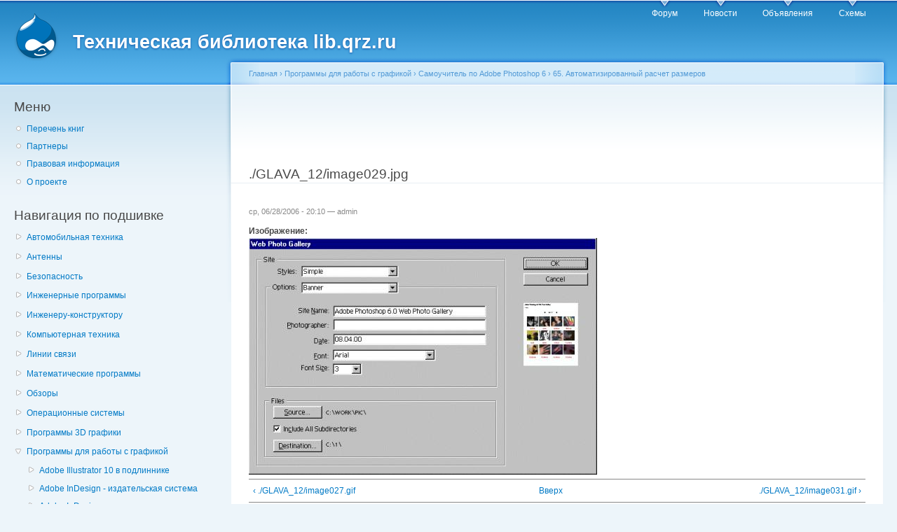

--- FILE ---
content_type: text/html; charset=utf-8
request_url: https://lib.qrz.ru/node/26999
body_size: 9197
content:
<!DOCTYPE html PUBLIC "-//W3C//DTD XHTML+RDFa 1.0//EN"
  "http://www.w3.org/MarkUp/DTD/xhtml-rdfa-1.dtd">
<html xmlns="http://www.w3.org/1999/xhtml" xml:lang="ru" version="XHTML+RDFa 1.0" dir="ltr"
  xmlns:content="http://purl.org/rss/1.0/modules/content/"
  xmlns:dc="http://purl.org/dc/terms/"
  xmlns:foaf="http://xmlns.com/foaf/0.1/"
  xmlns:og="http://ogp.me/ns#"
  xmlns:rdfs="http://www.w3.org/2000/01/rdf-schema#"
  xmlns:sioc="http://rdfs.org/sioc/ns#"
  xmlns:sioct="http://rdfs.org/sioc/types#"
  xmlns:skos="http://www.w3.org/2004/02/skos/core#"
  xmlns:xsd="http://www.w3.org/2001/XMLSchema#">

<head profile="http://www.w3.org/1999/xhtml/vocab">
  <meta http-equiv="Content-Type" content="text/html; charset=utf-8" />
<link rel="prev" href="/node/26998" />
<link rel="up" href="/node/26994" />
<link rel="next" href="/node/27000" />
<link rel="shortcut icon" href="https://lib.qrz.ru/misc/favicon.ico" type="image/vnd.microsoft.icon" />
<meta name="generator" content="Drupal 7 (https://www.drupal.org)" />
<link rel="canonical" href="https://lib.qrz.ru/node/26999" />
<link rel="shortlink" href="https://lib.qrz.ru/node/26999" />
  <title>./GLAVA_12/image029.jpg | Техническая библиотека lib.qrz.ru</title>
  <style type="text/css" media="all">
@import url("https://lib.qrz.ru/modules/system/system.base.css?rsa8qm");
@import url("https://lib.qrz.ru/modules/system/system.menus.css?rsa8qm");
@import url("https://lib.qrz.ru/modules/system/system.messages.css?rsa8qm");
@import url("https://lib.qrz.ru/modules/system/system.theme.css?rsa8qm");
</style>
<style type="text/css" media="all">
@import url("https://lib.qrz.ru/modules/book/book.css?rsa8qm");
@import url("https://lib.qrz.ru/modules/comment/comment.css?rsa8qm");
@import url("https://lib.qrz.ru/modules/field/theme/field.css?rsa8qm");
@import url("https://lib.qrz.ru/modules/node/node.css?rsa8qm");
@import url("https://lib.qrz.ru/modules/search/search.css?rsa8qm");
@import url("https://lib.qrz.ru/modules/user/user.css?rsa8qm");
@import url("https://lib.qrz.ru/sites/all/modules/views/css/views.css?rsa8qm");
@import url("https://lib.qrz.ru/sites/all/modules/ckeditor/css/ckeditor.css?rsa8qm");
</style>
<style type="text/css" media="all">
@import url("https://lib.qrz.ru/sites/all/modules/ctools/css/ctools.css?rsa8qm");
@import url("https://lib.qrz.ru/sites/all/modules/biblio/biblio.css?rsa8qm");
@import url("https://lib.qrz.ru/sites/all/modules/adsense/css/adsense.css?rsa8qm");
</style>
<style type="text/css" media="all">
@import url("https://lib.qrz.ru/sites/all/themes/garland-7.34/style.css?rsa8qm");
</style>
<style type="text/css" media="print">
@import url("https://lib.qrz.ru/sites/all/themes/garland-7.34/print.css?rsa8qm");
</style>

<!--[if lt IE 7]>
<link type="text/css" rel="stylesheet" href="https://lib.qrz.ru/sites/all/themes/garland-7.34/fix-ie.css?rsa8qm" media="all" />
<![endif]-->
  <script type="text/javascript" src="https://lib.qrz.ru/misc/jquery.js?v=1.4.4"></script>
<script type="text/javascript" src="https://lib.qrz.ru/misc/jquery-extend-3.4.0.js?v=1.4.4"></script>
<script type="text/javascript" src="https://lib.qrz.ru/misc/jquery-html-prefilter-3.5.0-backport.js?v=1.4.4"></script>
<script type="text/javascript" src="https://lib.qrz.ru/misc/jquery.once.js?v=1.2"></script>
<script type="text/javascript" src="https://lib.qrz.ru/misc/drupal.js?rsa8qm"></script>
<script type="text/javascript" src="https://lib.qrz.ru/files/languages/ru_hx-XOnf-rcY7oNGU0PQQF8nWlSpfZFff_FoZVXH7oho.js?rsa8qm"></script>
<script type="text/javascript">
<!--//--><![CDATA[//><!--
(function ($) {
  Drupal.behaviors.adSenseUnblock = {
    attach: function () {
      setTimeout(function() {
        if ($('.adsense ins').contents().length == 0) {
          var $adsense = $('.adsense');
          $adsense.html(Drupal.t("Please, enable ads on this site. By using ad-blocking software, you're depriving this site of revenue that is needed to keep it free and current. Thank you."));
          $adsense.css({'overflow': 'hidden', 'font-size': 'smaller'});
        }
        // Wait 3 seconds for adsense async to execute.
      }, 3000);
    }
  };

})(jQuery);

//--><!]]>
</script>
<script type="text/javascript">
<!--//--><![CDATA[//><!--
jQuery.extend(Drupal.settings, {"basePath":"\/","pathPrefix":"","setHasJsCookie":0,"ajaxPageState":{"theme":"garland","theme_token":"8UHHRgVAPaLN4_EsENTgtnig2-MDuwT4mWF6NGibzd4","js":{"misc\/jquery.js":1,"misc\/jquery-extend-3.4.0.js":1,"misc\/jquery-html-prefilter-3.5.0-backport.js":1,"misc\/jquery.once.js":1,"misc\/drupal.js":1,"public:\/\/languages\/ru_hx-XOnf-rcY7oNGU0PQQF8nWlSpfZFff_FoZVXH7oho.js":1,"0":1},"css":{"modules\/system\/system.base.css":1,"modules\/system\/system.menus.css":1,"modules\/system\/system.messages.css":1,"modules\/system\/system.theme.css":1,"modules\/book\/book.css":1,"modules\/comment\/comment.css":1,"modules\/field\/theme\/field.css":1,"modules\/node\/node.css":1,"modules\/search\/search.css":1,"modules\/user\/user.css":1,"sites\/all\/modules\/views\/css\/views.css":1,"sites\/all\/modules\/ckeditor\/css\/ckeditor.css":1,"sites\/all\/modules\/ctools\/css\/ctools.css":1,"sites\/all\/modules\/biblio\/biblio.css":1,"sites\/all\/modules\/adsense\/css\/adsense.css":1,"sites\/all\/themes\/garland-7.34\/style.css":1,"sites\/all\/themes\/garland-7.34\/print.css":1,"sites\/all\/themes\/garland-7.34\/fix-ie.css":1}}});
//--><!]]>
</script>
</head>
<body class="html not-front not-logged-in one-sidebar sidebar-first page-node page-node- page-node-26999 node-type-image fluid-width" >
  <div id="skip-link">
    <a href="#main-content" class="element-invisible element-focusable">Перейти к основному содержанию</a>
  </div>
    <div id="antiAdBlock" style="padding: 5px; display: none; width: 100%; left: 0; top: 0; z-index: 151; font-size: 12px; text-align: center; color: #fff; background: #e90000;"> 
<span style="font-size: 16px;">Обнаружен блокировщик рекламы. </span><br>Библиотека QRZ.RU существует только за счет рекламы, поэтому мы были бы Вам благодарны если Вы внесете сайт в список исключений. <a href="http://www.qrz.ru/help/adblock" style="color: #fff;text-decoration: underline;">Как это сделать?</a> </div>
  
  <div id="wrapper">
    <div id="container" class="clearfix">

      <div id="header">
        <div id="logo-floater">
                              <div id="branding"><strong><a href="/">
                          <img src="https://lib.qrz.ru/sites/all/themes/garland-7.34/logo.png" alt="Техническая библиотека lib.qrz.ru " title="Техническая библиотека lib.qrz.ru " id="logo" />
                        <span>Техническая библиотека lib.qrz.ru</span>            </a></strong></div>
                          </div>

        <h2 class="element-invisible">Главное меню</h2><ul class="links inline main-menu"><li class="menu-195 first"><a href="http://forum.qrz.ru/" title="">Форум</a></li>
<li class="menu-200"><a href="http://www.qrz.ru/news/" title="">Новости</a></li>
<li class="menu-206"><a href="http://www.qrz.ru/classifieds/" title="">Объявления</a></li>
<li class="menu-207 last"><a href="http://www.qrz.ru/schemes/" title="">Схемы</a></li>
</ul>              </div> <!-- /#header -->

              <div id="sidebar-first" class="sidebar">
            <div class="region region-sidebar-first">
    <div id="block-menu-menu-usermenu" class="block block-menu clearfix">

    <h2 class="title">Меню</h2>
  
  <div class="content">
    <ul class="menu"><li class="first leaf"><a href="/indexpage/book" title="Перечень всех книг на одной странице">Перечень книг </a></li>
<li class="leaf"><a href="/links" title="Партнеры проекта">Партнеры </a></li>
<li class="leaf"><a href="/disclaimer" title="Правовая информация">Правовая информация</a></li>
<li class="last leaf"><a href="/about" title="Информация о проекте технической библиотеки">О проекте</a></li>
</ul>  </div>
</div>
<div id="block-book-navigation" class="block block-book clearfix">

    <h2 class="title">Навигация по подшивке</h2>
  
  <div class="content">
      <div id="book-block-menu-4558" class="book-block-menu">
    <ul class="menu"><li class="first last collapsed"><a href="/node/4558">Автомобильная техника</a></li>
</ul>  </div>
  <div id="book-block-menu-1001" class="book-block-menu">
    <ul class="menu"><li class="first last collapsed"><a href="/node/1001">Антенны</a></li>
</ul>  </div>
  <div id="book-block-menu-3029" class="book-block-menu">
    <ul class="menu"><li class="first last collapsed"><a href="/node/3029">Безопасность</a></li>
</ul>  </div>
  <div id="book-block-menu-5" class="book-block-menu">
    <ul class="menu"><li class="first last collapsed"><a href="/node/5">Инженерные программы</a></li>
</ul>  </div>
  <div id="book-block-menu-1000" class="book-block-menu">
    <ul class="menu"><li class="first last collapsed"><a href="/node/1000">Инженеру-конструктору</a></li>
</ul>  </div>
  <div id="book-block-menu-4818" class="book-block-menu">
    <ul class="menu"><li class="first last collapsed"><a href="/computers">Компьютерная техника</a></li>
</ul>  </div>
  <div id="book-block-menu-28879" class="book-block-menu">
    <ul class="menu"><li class="first last collapsed"><a href="/communications">Линии связи</a></li>
</ul>  </div>
  <div id="book-block-menu-6" class="book-block-menu">
    <ul class="menu"><li class="first last collapsed"><a href="/node/6">Математические программы</a></li>
</ul>  </div>
  <div id="book-block-menu-28882" class="book-block-menu">
    <ul class="menu"><li class="first last collapsed"><a href="/reviews">Обзоры</a></li>
</ul>  </div>
  <div id="book-block-menu-8" class="book-block-menu">
    <ul class="menu"><li class="first last collapsed"><a href="/node/8">Операционные системы</a></li>
</ul>  </div>
  <div id="book-block-menu-7" class="book-block-menu">
    <ul class="menu"><li class="first last collapsed"><a href="/node/7">Программы 3D графики</a></li>
</ul>  </div>
  <div id="book-block-menu-9" class="book-block-menu">
    <ul class="menu"><li class="first last expanded active-trail"><a href="/node/9" class="active-trail">Программы для работы с графикой</a><ul class="menu"><li class="first collapsed"><a href="/node/17405">Adobe Illustrator 10 в подлиннике</a></li>
<li class="collapsed"><a href="/node/27371">Adobe InDesign - издательская система</a></li>
<li class="collapsed"><a href="/node/19900">Adobe InDesign</a></li>
<li class="collapsed"><a href="/node/20768">Adobe PageMaker</a></li>
<li class="collapsed"><a href="/node/22021">Adobe Photoshop</a></li>
<li class="collapsed"><a href="/node/24394">Cамоучитель по работе с Photoshop и Illustrator</a></li>
<li class="collapsed"><a href="/node/28252">Macromedia Flash - самоучитель</a></li>
<li class="collapsed"><a href="/node/19394">Macromedia Flash MX</a></li>
<li class="collapsed"><a href="/node/23831">Microsoft Publisher</a></li>
<li class="collapsed"><a href="/node/25178">WEB-графика в сети Интернет</a></li>
<li class="leaf"><a href="/node/27020">Графический редактор Corel DRAW 10</a></li>
<li class="collapsed"><a href="/node/18615">Графический редактор Corel Draw</a></li>
<li class="collapsed"><a href="/node/26029">Иллюстрированный самоучитель по Adobe Illustrator 9.0</a></li>
<li class="collapsed"><a href="/node/19260">Обзор графических программ компании Adobe</a></li>
<li class="expanded active-trail"><a href="/node/26131" class="active-trail">Самоучитель по Adobe Photoshop 6</a><ul class="menu"><li class="first leaf"><a href="/node/26132">1. Введение</a></li>
<li class="collapsed"><a href="/node/26133">2. Глава1. Приступаем к работе</a></li>
<li class="collapsed"><a href="/node/26139">3. Панель инструментов и панель свойств</a></li>
<li class="collapsed"><a href="/node/26146">4. Операции с документом</a></li>
<li class="collapsed"><a href="/node/26160">5. Вспомогательные средства работы в программе</a></li>
<li class="collapsed"><a href="/node/26179">6. Палитра Navigator</a></li>
<li class="collapsed"><a href="/node/26195">7. Глава 2. Растровые изображения.</a></li>
<li class="collapsed"><a href="/node/26199">8. Цвета и оттенки</a></li>
<li class="collapsed"><a href="/node/26213">9. Плашечные цвета</a></li>
<li class="collapsed"><a href="/node/26220">10. Индексированный цвет</a></li>
<li class="collapsed"><a href="/node/26233">11. Формат PNG</a></li>
<li class="collapsed"><a href="/node/26237">12. Профиль монитора</a></li>
<li class="collapsed"><a href="/node/26245">13. Инструмент Eyedropper</a></li>
<li class="collapsed"><a href="/node/26252">14. Глава 3 - Рисование</a></li>
<li class="collapsed"><a href="/node/26271">15. Общие свойства инструментов и режимы выделения</a></li>
<li class="collapsed"><a href="/node/26307">16. Изменение формы, положения и размеров выделенной области</a></li>
<li class="collapsed"><a href="/node/26325">17. Рисование и заливка</a></li>
<li class="collapsed"><a href="/node/26344">18. Динамическое изменение параметров кисти</a></li>
<li class="collapsed"><a href="/node/26368">19. Создание узора</a></li>
<li class="collapsed"><a href="/node/26379">20. Упражнение</a></li>
<li class="collapsed"><a href="/node/26398">21. Маски</a></li>
<li class="collapsed"><a href="/node/26418">22. Глава 4. Слои</a></li>
<li class="collapsed"><a href="/node/26428">23. Прозрачность и режим наложения</a></li>
<li class="collapsed"><a href="/node/26435">24. Инструмент Magic Eraser</a></li>
<li class="collapsed"><a href="/node/26449">25. Удаление каймы</a></li>
<li class="collapsed"><a href="/node/26461">26. Наборы слоев</a></li>
<li class="collapsed"><a href="/node/26468">27. Глава 5. Эффекты и размещение слоев в Photoshop</a></li>
<li class="collapsed"><a href="/node/26491">28. Эффект внутренней тени</a></li>
<li class="collapsed"><a href="/node/26536">29. Эффект складок</a></li>
<li class="collapsed"><a href="/node/26564">30. Глава 6. Работа с контурами</a></li>
<li class="collapsed"><a href="/node/26579">31. Обычный контур - вспомогательный объект</a></li>
<li class="collapsed"><a href="/node/26591">32. Построение субконтуров, их выделение и взаимодействие</a></li>
<li class="collapsed"><a href="/node/26614">33. Выравнивание и распределение субконтуров</a></li>
<li class="collapsed"><a href="/node/26639">34. Редактирование контура по точкам</a></li>
<li class="collapsed"><a href="/node/26660">35. Контур и выделение</a></li>
<li class="collapsed"><a href="/node/26675">36. Глава 7. Текст в Photoshop</a></li>
<li class="collapsed"><a href="/node/26686">37. Текст в оболочке</a></li>
<li class="collapsed"><a href="/node/26712">38. Атрибуты символов текста</a></li>
<li class="collapsed"><a href="/node/26722">39. Регистр, линии и особые наборные символы</a></li>
<li class="collapsed"><a href="/node/26737">40. Глава 8. Тоновая и цветовая коррекция.</a></li>
<li class="collapsed"><a href="/node/26752">41. Ручное определение черной и белой точек</a></li>
<li class="collapsed"><a href="/node/26769">42. Коррекция тонового интервала</a></li>
<li class="collapsed"><a href="/node/26779">43. Коррекция по цветовым каналам</a></li>
<li class="collapsed"><a href="/node/26785">44. Диалоговое окно Hue/Saturation</a></li>
<li class="collapsed"><a href="/node/26797">45. Глава 9. Ретушь и эффекты.</a></li>
<li class="collapsed"><a href="/node/26806">46. Инструменты коррекции резкости</a></li>
<li class="collapsed"><a href="/node/26819">47. Затемнение фрагмента</a></li>
<li class="collapsed"><a href="/node/26832">48. Раскрашивание и обесцвечивание фотографий</a></li>
<li class="collapsed"><a href="/node/26849">49. Фильтры Charcoal (Уголь), Chalk and Charcoal (Мел и уголь) и Conte Crayon (Восковой карандаш)</a></li>
<li class="collapsed"><a href="/node/26867">50. Фильтр Cracelure (Кракелюры)</a></li>
<li class="collapsed"><a href="/node/26884">51. Фильтры Ripple (Рябь) и Ocean Ripple (Океанские волны)</a></li>
<li class="collapsed"><a href="/node/26903">52. Глава 10. Печать</a></li>
<li class="collapsed"><a href="/node/26908">53. Линиатура и разрешение растровых изображений</a></li>
<li class="collapsed"><a href="/node/26913">54. Параметры растрирования</a></li>
<li class="collapsed"><a href="/node/26917">55. Глава 11. Photoshop для WWW</a></li>
<li class="collapsed"><a href="/node/26921">56. Интерфейс ImageReady</a></li>
<li class="collapsed"><a href="/node/26932">57. Оптимизация формата JPEG</a></li>
<li class="collapsed"><a href="/node/26939">58. Карты ссылок</a></li>
<li class="collapsed"><a href="/node/26955">59. Разбивка фрагментов</a></li>
<li class="collapsed"><a href="/node/26963">60. Определение состояний</a></li>
<li class="collapsed"><a href="/node/26968">61. Редактирование готовой анимации</a></li>
<li class="collapsed"><a href="/node/26976">62. Экспорт оптимизированных изображений</a></li>
<li class="collapsed"><a href="/node/26982">63. Глава 12. Как ускорить работу</a></li>
<li class="collapsed"><a href="/node/26987">64. Управление воспроизведением операций</a></li>
<li class="expanded active-trail"><a href="/node/26994" class="active-trail">65. Автоматизированный расчет размеров</a><ul class="menu"><li class="first leaf"><a href="/node/26995">./GLAVA_12/image021.jpg</a></li>
<li class="leaf"><a href="/node/26996">./GLAVA_12/image023.jpg</a></li>
<li class="leaf"><a href="/node/26997">./GLAVA_12/image025.jpg</a></li>
<li class="leaf"><a href="/node/26998">./GLAVA_12/image027.gif</a></li>
<li class="leaf active-trail"><a href="/node/26999" class="active-trail active">./GLAVA_12/image029.jpg</a></li>
<li class="leaf"><a href="/node/27000">./GLAVA_12/image031.gif</a></li>
<li class="leaf"><a href="/node/27001">./GLAVA_12/image033.gif</a></li>
<li class="leaf"><a href="/node/27002">./GLAVA_12/image035.gif</a></li>
<li class="leaf"><a href="/node/27003">./GLAVA_12/image037.jpg</a></li>
<li class="leaf"><a href="/node/27004">./GLAVA_12/image039.jpg</a></li>
<li class="leaf"><a href="/node/27005">./GLAVA_12/image041.jpg</a></li>
<li class="leaf"><a href="/node/27006">./GLAVA_12/image043.jpg</a></li>
<li class="leaf"><a href="/node/27007">./GLAVA_12/image045.gif</a></li>
<li class="last leaf"><a href="/node/27008">./GLAVA_12/image047.gif</a></li>
</ul></li>
<li class="collapsed"><a href="/node/27009">66. Вложенные операции</a></li>
<li class="last collapsed"><a href="/node/27013">67. Клавиатурные сокращения</a></li>
</ul></li>
<li class="last collapsed"><a href="/node/25880">Цифровая фотография - с чего начать?</a></li>
</ul></li>
</ul>  </div>
  <div id="book-block-menu-28865" class="book-block-menu">
    <ul class="menu"><li class="first last collapsed"><a href="/node/28865">Радиолюбителю про спутники</a></li>
</ul>  </div>
  <div id="book-block-menu-4904" class="book-block-menu">
    <ul class="menu"><li class="first last collapsed"><a href="/node/4904">Справочные материалы</a></li>
</ul>  </div>
  <div id="book-block-menu-2375" class="book-block-menu">
    <ul class="menu"><li class="first last collapsed"><a href="/node/2375">Телефонная техника</a></li>
</ul>  </div>
  <div id="book-block-menu-28912" class="book-block-menu">
    <ul class="menu"><li class="first last collapsed"><a href="/node/28912">Техника военной радиосвязи</a></li>
</ul>  </div>
  <div id="book-block-menu-2182" class="book-block-menu">
    <ul class="menu"><li class="first last collapsed"><a href="/node/2182">Техника гражданской (СИ-БИ) радиосвязи</a></li>
</ul>  </div>
  </div>
</div>
<div id="block--managed-0" class="block block--managed clearfix">

    
  <div class="content">
    <div style='text-align:center'><div class='adsense' style='width:300px;height:600px;'>
<script async src="//pagead2.googlesyndication.com/pagead/js/adsbygoogle.js"></script>
<!-- 300x600 -->
<ins class="adsbygoogle"
     style="display:inline-block;width:300px;height:600px"
     data-ad-client="ca-pub-3401543599350508"
     data-ad-slot="3001904930"></ins>
<script>
(adsbygoogle = window.adsbygoogle || []).push({});
</script>
</div></div>  </div>
</div>
<div id="block-block-5" class="block block-block clearfix">

    
  <div class="content">
    <script type="text/javascript" src="https://static.qrz.ru/js/qrzlib.js" async=""></script>  </div>
</div>
<div id="block-sape-sape-block-n1" class="block block-sape clearfix">

    <h2 class="title">Партнеры</h2>
  
  <div class="content">
    <script type="text/javascript">
<!--
var _acic={dataProvider:10,allowCookieMatch:false};(function(){var e=document.createElement("script");e.type="text/javascript";e.async=true;e.src="https://www.acint.net/aci.js";var t=document.getElementsByTagName("script")[0];t.parentNode.insertBefore(e,t)})()
//-->
</script>  </div>
</div>
<div id="block-block-2" class="block block-block clearfix">

    <h2 class="title">Анонс материалов</h2>
  
  <div class="content">
    <!--a2870730296-->  </div>
</div>
  </div>
        </div>
      
      <div id="center"><div id="squeeze"><div class="right-corner"><div class="left-corner">
          <h2 class="element-invisible">Вы здесь</h2><div class="breadcrumb"><a href="/">Главная</a> › <a href="/node/9">Программы для работы с графикой</a> › <a href="/node/26131">Самоучитель по Adobe Photoshop 6</a> › <a href="/node/26994">65. Автоматизированный расчет размеров</a></div>                    <a id="main-content"></a>
          <div id="tabs-wrapper" class="clearfix">          <div class="clear-block" style="text-align: center">
              <script async src="//pagead2.googlesyndication.com/pagead/js/adsbygoogle.js"></script>
              <ins class="adsbygoogle"
                   style="display:inline-block;width:728px;height:90px"
                   data-ad-client="ca-pub-3401543599350508"
                   data-ad-slot="8500811578"></ins>
              <script>
                  (adsbygoogle = window.adsbygoogle || []).push({});
              </script>
          </div>
                                  <h1 class="with-tabs">./GLAVA_12/image029.jpg</h1>
                              </div>                                                  <div class="clearfix">
              <div class="region region-content">
    <div id="block-system-main" class="block block-system clearfix">

    
  <div class="content">
    <div id="node-26999" class="node node-image" about="/node/26999" typeof="sioc:Item foaf:Document">

  
      <span property="dc:title" content="./GLAVA_12/image029.jpg" class="rdf-meta element-hidden"></span>
      <span class="submitted"><span property="dc:date dc:created" content="2006-06-28T20:10:10+04:00" datatype="xsd:dateTime" rel="sioc:has_creator">ср, 06/28/2006 - 20:10 — <span class="username" xml:lang="" about="/user/1" typeof="sioc:UserAccount" property="foaf:name" datatype="">admin</span></span></span>
  
  <div class="content clearfix">
    <div class="field field-name-body field-type-text-with-summary field-label-hidden"><div class="field-items"><div class="field-item even" property="content:encoded"></div></div></div><div class="field field-name-node-image field-type-image field-label-above"><div class="field-label">Изображение:&nbsp;</div><div class="field-items"><div class="field-item even"><img typeof="foaf:Image" src="https://lib.qrz.ru/files/images/graphics/book12/glava12/image029.jpg" width="497" height="338" /></div></div></div>  <div id="book-navigation-9" class="book-navigation">
    
        <div class="page-links clearfix">
              <a href="/node/26998" class="page-previous" title="На предыдущую страницу">‹ ./GLAVA_12/image027.gif</a>
                    <a href="/node/26994" class="page-up" title="Перейти к родительской странице">Вверх</a>
                    <a href="/node/27000" class="page-next" title="На следующую страницу">./GLAVA_12/image031.gif ›</a>
          </div>
    
  </div>
  </div>

  <div class="clearfix">
          <div class="links"><ul class="links inline"><li class="book_printer first last"><a href="/book/export/html/26999" title="Показать версию этой подшивки со всеми дочерними страницами в виде, удобном для печати.">Версия для печати</a></li>
</ul></div>
    
      </div>

</div>
  </div>
</div>
  </div>
          </div>
          <div style="text-align:center;height:150px;margin:30px 0;display: initial;">              <div id="SRTB_131770"></div>
          </div>
                      <div class="region region-footer">
    <div id="block-block-3" class="block block-block clearfix">

    
  <div class="content">
    <p><a href="http://www.qrz.ru/about/">QRZ.RU russian hamradio</a> • <a href="http://www.qrz.ru/about/feedback?cat=business">Реклама на QRZ</a> • Деловые предложения по сайту: <a href="http://www.qrz.ru/about/feedback?cat=business">администрации сайта</a></p>
  </div>
</div>
  </div>

          <div class="clear-block" style="text-align: center;margin-top:3em"><center>
            <!--    <script type="text/javascript" src="http://ddnk.advertur.ru/v1/code.js?id=31115"></script> -->
</center>
          </div>

      </div>

      <!-- Yandex.Metrika counter -->
      <script type="text/javascript">
          (function (d, w, c) {
              (w[c] = w[c] || []).push(function() {
                  try {
                      w.yaCounter230395 = new Ya.Metrika({id:230395, accurateTrackBounce:true});
                      w.yaCounter28794001 = new Ya.Metrika({id:28794001, accurateTrackBounce:true});
                  } catch(e) { }
              });

              var n = d.getElementsByTagName("script")[0],
                  s = d.createElement("script"),
                  f = function () { n.parentNode.insertBefore(s, n); };
              s.type = "text/javascript";
              s.async = true;
              s.src = (d.location.protocol == "https:" ? "https:" : "http:") + "//mc.yandex.ru/metrika/watch.js";

              if (w.opera == "[object Opera]") {
                  d.addEventListener("DOMContentLoaded", f, false);
              } else { f(); }
          })(document, window, "yandex_metrika_callbacks");
      </script>
      <noscript><div><img src="//mc.yandex.ru/watch/230395" style="position:absolute; left:-9999px;" alt="" /></div></noscript>
      <noscript><div><img src="//mc.yandex.ru/watch/28794001" style="position:absolute; left:-9999px;" alt="" /></div></noscript>
      <!-- /Yandex.Metrika counter -->

      <div class="clear-block" style="text-align: center;">
          <br />
          <noindex>
              <center>
                  <table align="center" style="width:200px;">
                      <tr><td>

<!-- Rating@Mail.ru counter -->
<script type="text/javascript">
var _tmr = window._tmr || (window._tmr = []);
_tmr.push({id: "1050313", type: "pageView", start: (new Date()).getTime()});
(function (d, w, id) {
  if (d.getElementById(id)) return;
  var ts = d.createElement("script"); ts.type = "text/javascript"; ts.async = true; ts.id = id;
  ts.src = "https://top-fwz1.mail.ru/js/code.js";
  var f = function () {var s = d.getElementsByTagName("script")[0]; s.parentNode.insertBefore(ts, s);};
  if (w.opera == "[object Opera]") { d.addEventListener("DOMContentLoaded", f, false); } else { f(); }
})(document, window, "topmailru-code");
</script><noscript><div>
<img src="https://top-fwz1.mail.ru/counter?id=1050313;js=na" style="border:0;position:absolute;left:-9999px;" alt="Top.Mail.Ru" />
</div></noscript>
<!-- //Rating@Mail.ru counter -->

<!-- Rating@Mail.ru logo -->
<a href="https://top.mail.ru/jump?from=1050313">
<img src="https://top-fwz1.mail.ru/counter?id=1050313;t=571;l=1" style="border:0;" height="40" width="88" alt="Top.Mail.Ru" /></a>
<!-- //Rating@Mail.ru logo -->

                          </td><td style="padding-top: 2px;">
                              <script src="//t1.extreme-dm.com/f.js" id="eXF-qrzru-1" async defer></script>
                          </td><td>


                          </td></tr>
                      <tr>
                          <td align="center" colspan="3">

<!--LiveInternet counter--><script type="text/javascript">
document.write("<a href='//www.liveinternet.ru/click' "+
"target=_blank><img src='//counter.yadro.ru/hit?t26.11;r"+
escape(document.referrer)+((typeof(screen)=="undefined")?"":
";s"+screen.width+"*"+screen.height+"*"+(screen.colorDepth?
screen.colorDepth:screen.pixelDepth))+";u"+escape(document.URL)+
";h"+escape(document.title.substring(0,150))+";"+Math.random()+
"' alt='' title='LiveInternet: показано число посетителей за"+
" сегодня' "+
"border='0' width='88' height='15'><\/a>")
</script><!--/LiveInternet-->

                          </td>
                      </tr></table>
              </center>
              <script id="top100Counter" type="text/javascript" src="https://counter.rambler.ru/top100.jcn?263208"></script>
              <noscript>
                  <img src="https://counter.rambler.ru/top100.cnt?263208" alt="" width="1" height="1" border="0" />
              </noscript>
              <script type="text/javascript">

                  var _gaq = _gaq || [];
                  _gaq.push(['_setAccount', 'UA-707998-3']);
                  _gaq.push(['_trackPageview']);

                  (function() {
                      var ga = document.createElement('script'); ga.type = 'text/javascript'; ga.async = true;
                      ga.src = ('https:' == document.location.protocol ? 'https://ssl' : 'http://www') + '.google-analytics.com/ga.js';
                      var s = document.getElementsByTagName('script')[0]; s.parentNode.insertBefore(ga, s);
                  })();

              </script>

          </noindex>

      </div>
      </div></div></div> <!-- /.left-corner, /.right-corner, /#squeeze, /#center -->

      
    </div> <!-- /#container -->
  </div> <!-- /#wrapper -->

<script src="/advertisement.js"></script>

<script type="text/javascript">
var alreadyrunflag=0 //flag to indicate whether target function has already been run

if (document.addEventListener)
  document.addEventListener("DOMContentLoaded", function(){alreadyrunflag=1; adb_checker(); }, false)
else if (document.all && !window.opera){
  document.write('<script type="text/javascript" id="contentloadtag" defer="defer" src="javascript:void(0)"><\/script>')
  var contentloadtag=document.getElementById("contentloadtag")
  contentloadtag.onreadystatechange=function(){
    if (this.readyState=="complete"){
      alreadyrunflag=1;
      adb_checker();
    }
  }
}

window.onload=function(){
  setTimeout("if (!alreadyrunflag){ adb_checker(); }", 0)
}

function adb_checker() {
console.log('adcheck');
    if (typeof adblock == 'undefined') {
        document.getElementById('antiAdBlock').style.display = 'block';
        return true;
    } else {
        return false;
    }
}
</script>

  </body>
</html>


--- FILE ---
content_type: text/html; charset=utf-8
request_url: https://www.google.com/recaptcha/api2/aframe
body_size: 268
content:
<!DOCTYPE HTML><html><head><meta http-equiv="content-type" content="text/html; charset=UTF-8"></head><body><script nonce="4m2ZM4GcCA-xe2GHNfKA-Q">/** Anti-fraud and anti-abuse applications only. See google.com/recaptcha */ try{var clients={'sodar':'https://pagead2.googlesyndication.com/pagead/sodar?'};window.addEventListener("message",function(a){try{if(a.source===window.parent){var b=JSON.parse(a.data);var c=clients[b['id']];if(c){var d=document.createElement('img');d.src=c+b['params']+'&rc='+(localStorage.getItem("rc::a")?sessionStorage.getItem("rc::b"):"");window.document.body.appendChild(d);sessionStorage.setItem("rc::e",parseInt(sessionStorage.getItem("rc::e")||0)+1);localStorage.setItem("rc::h",'1768927585625');}}}catch(b){}});window.parent.postMessage("_grecaptcha_ready", "*");}catch(b){}</script></body></html>